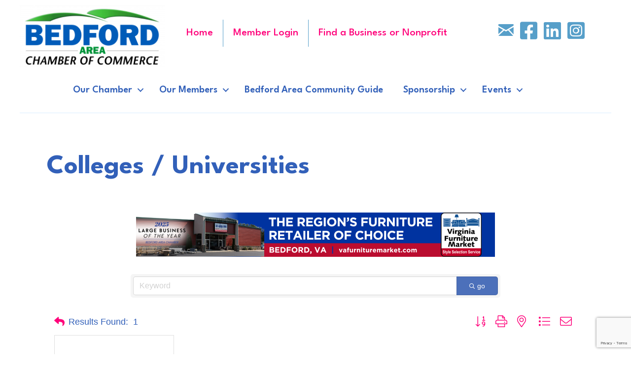

--- FILE ---
content_type: text/html; charset=utf-8
request_url: https://www.google.com/recaptcha/enterprise/anchor?ar=1&k=6LfI_T8rAAAAAMkWHrLP_GfSf3tLy9tKa839wcWa&co=aHR0cHM6Ly9idXNpbmVzcy5iZWRmb3JkYXJlYWNoYW1iZXIuY29tOjQ0Mw..&hl=en&v=PoyoqOPhxBO7pBk68S4YbpHZ&size=invisible&anchor-ms=20000&execute-ms=30000&cb=rilwouukz89w
body_size: 48467
content:
<!DOCTYPE HTML><html dir="ltr" lang="en"><head><meta http-equiv="Content-Type" content="text/html; charset=UTF-8">
<meta http-equiv="X-UA-Compatible" content="IE=edge">
<title>reCAPTCHA</title>
<style type="text/css">
/* cyrillic-ext */
@font-face {
  font-family: 'Roboto';
  font-style: normal;
  font-weight: 400;
  font-stretch: 100%;
  src: url(//fonts.gstatic.com/s/roboto/v48/KFO7CnqEu92Fr1ME7kSn66aGLdTylUAMa3GUBHMdazTgWw.woff2) format('woff2');
  unicode-range: U+0460-052F, U+1C80-1C8A, U+20B4, U+2DE0-2DFF, U+A640-A69F, U+FE2E-FE2F;
}
/* cyrillic */
@font-face {
  font-family: 'Roboto';
  font-style: normal;
  font-weight: 400;
  font-stretch: 100%;
  src: url(//fonts.gstatic.com/s/roboto/v48/KFO7CnqEu92Fr1ME7kSn66aGLdTylUAMa3iUBHMdazTgWw.woff2) format('woff2');
  unicode-range: U+0301, U+0400-045F, U+0490-0491, U+04B0-04B1, U+2116;
}
/* greek-ext */
@font-face {
  font-family: 'Roboto';
  font-style: normal;
  font-weight: 400;
  font-stretch: 100%;
  src: url(//fonts.gstatic.com/s/roboto/v48/KFO7CnqEu92Fr1ME7kSn66aGLdTylUAMa3CUBHMdazTgWw.woff2) format('woff2');
  unicode-range: U+1F00-1FFF;
}
/* greek */
@font-face {
  font-family: 'Roboto';
  font-style: normal;
  font-weight: 400;
  font-stretch: 100%;
  src: url(//fonts.gstatic.com/s/roboto/v48/KFO7CnqEu92Fr1ME7kSn66aGLdTylUAMa3-UBHMdazTgWw.woff2) format('woff2');
  unicode-range: U+0370-0377, U+037A-037F, U+0384-038A, U+038C, U+038E-03A1, U+03A3-03FF;
}
/* math */
@font-face {
  font-family: 'Roboto';
  font-style: normal;
  font-weight: 400;
  font-stretch: 100%;
  src: url(//fonts.gstatic.com/s/roboto/v48/KFO7CnqEu92Fr1ME7kSn66aGLdTylUAMawCUBHMdazTgWw.woff2) format('woff2');
  unicode-range: U+0302-0303, U+0305, U+0307-0308, U+0310, U+0312, U+0315, U+031A, U+0326-0327, U+032C, U+032F-0330, U+0332-0333, U+0338, U+033A, U+0346, U+034D, U+0391-03A1, U+03A3-03A9, U+03B1-03C9, U+03D1, U+03D5-03D6, U+03F0-03F1, U+03F4-03F5, U+2016-2017, U+2034-2038, U+203C, U+2040, U+2043, U+2047, U+2050, U+2057, U+205F, U+2070-2071, U+2074-208E, U+2090-209C, U+20D0-20DC, U+20E1, U+20E5-20EF, U+2100-2112, U+2114-2115, U+2117-2121, U+2123-214F, U+2190, U+2192, U+2194-21AE, U+21B0-21E5, U+21F1-21F2, U+21F4-2211, U+2213-2214, U+2216-22FF, U+2308-230B, U+2310, U+2319, U+231C-2321, U+2336-237A, U+237C, U+2395, U+239B-23B7, U+23D0, U+23DC-23E1, U+2474-2475, U+25AF, U+25B3, U+25B7, U+25BD, U+25C1, U+25CA, U+25CC, U+25FB, U+266D-266F, U+27C0-27FF, U+2900-2AFF, U+2B0E-2B11, U+2B30-2B4C, U+2BFE, U+3030, U+FF5B, U+FF5D, U+1D400-1D7FF, U+1EE00-1EEFF;
}
/* symbols */
@font-face {
  font-family: 'Roboto';
  font-style: normal;
  font-weight: 400;
  font-stretch: 100%;
  src: url(//fonts.gstatic.com/s/roboto/v48/KFO7CnqEu92Fr1ME7kSn66aGLdTylUAMaxKUBHMdazTgWw.woff2) format('woff2');
  unicode-range: U+0001-000C, U+000E-001F, U+007F-009F, U+20DD-20E0, U+20E2-20E4, U+2150-218F, U+2190, U+2192, U+2194-2199, U+21AF, U+21E6-21F0, U+21F3, U+2218-2219, U+2299, U+22C4-22C6, U+2300-243F, U+2440-244A, U+2460-24FF, U+25A0-27BF, U+2800-28FF, U+2921-2922, U+2981, U+29BF, U+29EB, U+2B00-2BFF, U+4DC0-4DFF, U+FFF9-FFFB, U+10140-1018E, U+10190-1019C, U+101A0, U+101D0-101FD, U+102E0-102FB, U+10E60-10E7E, U+1D2C0-1D2D3, U+1D2E0-1D37F, U+1F000-1F0FF, U+1F100-1F1AD, U+1F1E6-1F1FF, U+1F30D-1F30F, U+1F315, U+1F31C, U+1F31E, U+1F320-1F32C, U+1F336, U+1F378, U+1F37D, U+1F382, U+1F393-1F39F, U+1F3A7-1F3A8, U+1F3AC-1F3AF, U+1F3C2, U+1F3C4-1F3C6, U+1F3CA-1F3CE, U+1F3D4-1F3E0, U+1F3ED, U+1F3F1-1F3F3, U+1F3F5-1F3F7, U+1F408, U+1F415, U+1F41F, U+1F426, U+1F43F, U+1F441-1F442, U+1F444, U+1F446-1F449, U+1F44C-1F44E, U+1F453, U+1F46A, U+1F47D, U+1F4A3, U+1F4B0, U+1F4B3, U+1F4B9, U+1F4BB, U+1F4BF, U+1F4C8-1F4CB, U+1F4D6, U+1F4DA, U+1F4DF, U+1F4E3-1F4E6, U+1F4EA-1F4ED, U+1F4F7, U+1F4F9-1F4FB, U+1F4FD-1F4FE, U+1F503, U+1F507-1F50B, U+1F50D, U+1F512-1F513, U+1F53E-1F54A, U+1F54F-1F5FA, U+1F610, U+1F650-1F67F, U+1F687, U+1F68D, U+1F691, U+1F694, U+1F698, U+1F6AD, U+1F6B2, U+1F6B9-1F6BA, U+1F6BC, U+1F6C6-1F6CF, U+1F6D3-1F6D7, U+1F6E0-1F6EA, U+1F6F0-1F6F3, U+1F6F7-1F6FC, U+1F700-1F7FF, U+1F800-1F80B, U+1F810-1F847, U+1F850-1F859, U+1F860-1F887, U+1F890-1F8AD, U+1F8B0-1F8BB, U+1F8C0-1F8C1, U+1F900-1F90B, U+1F93B, U+1F946, U+1F984, U+1F996, U+1F9E9, U+1FA00-1FA6F, U+1FA70-1FA7C, U+1FA80-1FA89, U+1FA8F-1FAC6, U+1FACE-1FADC, U+1FADF-1FAE9, U+1FAF0-1FAF8, U+1FB00-1FBFF;
}
/* vietnamese */
@font-face {
  font-family: 'Roboto';
  font-style: normal;
  font-weight: 400;
  font-stretch: 100%;
  src: url(//fonts.gstatic.com/s/roboto/v48/KFO7CnqEu92Fr1ME7kSn66aGLdTylUAMa3OUBHMdazTgWw.woff2) format('woff2');
  unicode-range: U+0102-0103, U+0110-0111, U+0128-0129, U+0168-0169, U+01A0-01A1, U+01AF-01B0, U+0300-0301, U+0303-0304, U+0308-0309, U+0323, U+0329, U+1EA0-1EF9, U+20AB;
}
/* latin-ext */
@font-face {
  font-family: 'Roboto';
  font-style: normal;
  font-weight: 400;
  font-stretch: 100%;
  src: url(//fonts.gstatic.com/s/roboto/v48/KFO7CnqEu92Fr1ME7kSn66aGLdTylUAMa3KUBHMdazTgWw.woff2) format('woff2');
  unicode-range: U+0100-02BA, U+02BD-02C5, U+02C7-02CC, U+02CE-02D7, U+02DD-02FF, U+0304, U+0308, U+0329, U+1D00-1DBF, U+1E00-1E9F, U+1EF2-1EFF, U+2020, U+20A0-20AB, U+20AD-20C0, U+2113, U+2C60-2C7F, U+A720-A7FF;
}
/* latin */
@font-face {
  font-family: 'Roboto';
  font-style: normal;
  font-weight: 400;
  font-stretch: 100%;
  src: url(//fonts.gstatic.com/s/roboto/v48/KFO7CnqEu92Fr1ME7kSn66aGLdTylUAMa3yUBHMdazQ.woff2) format('woff2');
  unicode-range: U+0000-00FF, U+0131, U+0152-0153, U+02BB-02BC, U+02C6, U+02DA, U+02DC, U+0304, U+0308, U+0329, U+2000-206F, U+20AC, U+2122, U+2191, U+2193, U+2212, U+2215, U+FEFF, U+FFFD;
}
/* cyrillic-ext */
@font-face {
  font-family: 'Roboto';
  font-style: normal;
  font-weight: 500;
  font-stretch: 100%;
  src: url(//fonts.gstatic.com/s/roboto/v48/KFO7CnqEu92Fr1ME7kSn66aGLdTylUAMa3GUBHMdazTgWw.woff2) format('woff2');
  unicode-range: U+0460-052F, U+1C80-1C8A, U+20B4, U+2DE0-2DFF, U+A640-A69F, U+FE2E-FE2F;
}
/* cyrillic */
@font-face {
  font-family: 'Roboto';
  font-style: normal;
  font-weight: 500;
  font-stretch: 100%;
  src: url(//fonts.gstatic.com/s/roboto/v48/KFO7CnqEu92Fr1ME7kSn66aGLdTylUAMa3iUBHMdazTgWw.woff2) format('woff2');
  unicode-range: U+0301, U+0400-045F, U+0490-0491, U+04B0-04B1, U+2116;
}
/* greek-ext */
@font-face {
  font-family: 'Roboto';
  font-style: normal;
  font-weight: 500;
  font-stretch: 100%;
  src: url(//fonts.gstatic.com/s/roboto/v48/KFO7CnqEu92Fr1ME7kSn66aGLdTylUAMa3CUBHMdazTgWw.woff2) format('woff2');
  unicode-range: U+1F00-1FFF;
}
/* greek */
@font-face {
  font-family: 'Roboto';
  font-style: normal;
  font-weight: 500;
  font-stretch: 100%;
  src: url(//fonts.gstatic.com/s/roboto/v48/KFO7CnqEu92Fr1ME7kSn66aGLdTylUAMa3-UBHMdazTgWw.woff2) format('woff2');
  unicode-range: U+0370-0377, U+037A-037F, U+0384-038A, U+038C, U+038E-03A1, U+03A3-03FF;
}
/* math */
@font-face {
  font-family: 'Roboto';
  font-style: normal;
  font-weight: 500;
  font-stretch: 100%;
  src: url(//fonts.gstatic.com/s/roboto/v48/KFO7CnqEu92Fr1ME7kSn66aGLdTylUAMawCUBHMdazTgWw.woff2) format('woff2');
  unicode-range: U+0302-0303, U+0305, U+0307-0308, U+0310, U+0312, U+0315, U+031A, U+0326-0327, U+032C, U+032F-0330, U+0332-0333, U+0338, U+033A, U+0346, U+034D, U+0391-03A1, U+03A3-03A9, U+03B1-03C9, U+03D1, U+03D5-03D6, U+03F0-03F1, U+03F4-03F5, U+2016-2017, U+2034-2038, U+203C, U+2040, U+2043, U+2047, U+2050, U+2057, U+205F, U+2070-2071, U+2074-208E, U+2090-209C, U+20D0-20DC, U+20E1, U+20E5-20EF, U+2100-2112, U+2114-2115, U+2117-2121, U+2123-214F, U+2190, U+2192, U+2194-21AE, U+21B0-21E5, U+21F1-21F2, U+21F4-2211, U+2213-2214, U+2216-22FF, U+2308-230B, U+2310, U+2319, U+231C-2321, U+2336-237A, U+237C, U+2395, U+239B-23B7, U+23D0, U+23DC-23E1, U+2474-2475, U+25AF, U+25B3, U+25B7, U+25BD, U+25C1, U+25CA, U+25CC, U+25FB, U+266D-266F, U+27C0-27FF, U+2900-2AFF, U+2B0E-2B11, U+2B30-2B4C, U+2BFE, U+3030, U+FF5B, U+FF5D, U+1D400-1D7FF, U+1EE00-1EEFF;
}
/* symbols */
@font-face {
  font-family: 'Roboto';
  font-style: normal;
  font-weight: 500;
  font-stretch: 100%;
  src: url(//fonts.gstatic.com/s/roboto/v48/KFO7CnqEu92Fr1ME7kSn66aGLdTylUAMaxKUBHMdazTgWw.woff2) format('woff2');
  unicode-range: U+0001-000C, U+000E-001F, U+007F-009F, U+20DD-20E0, U+20E2-20E4, U+2150-218F, U+2190, U+2192, U+2194-2199, U+21AF, U+21E6-21F0, U+21F3, U+2218-2219, U+2299, U+22C4-22C6, U+2300-243F, U+2440-244A, U+2460-24FF, U+25A0-27BF, U+2800-28FF, U+2921-2922, U+2981, U+29BF, U+29EB, U+2B00-2BFF, U+4DC0-4DFF, U+FFF9-FFFB, U+10140-1018E, U+10190-1019C, U+101A0, U+101D0-101FD, U+102E0-102FB, U+10E60-10E7E, U+1D2C0-1D2D3, U+1D2E0-1D37F, U+1F000-1F0FF, U+1F100-1F1AD, U+1F1E6-1F1FF, U+1F30D-1F30F, U+1F315, U+1F31C, U+1F31E, U+1F320-1F32C, U+1F336, U+1F378, U+1F37D, U+1F382, U+1F393-1F39F, U+1F3A7-1F3A8, U+1F3AC-1F3AF, U+1F3C2, U+1F3C4-1F3C6, U+1F3CA-1F3CE, U+1F3D4-1F3E0, U+1F3ED, U+1F3F1-1F3F3, U+1F3F5-1F3F7, U+1F408, U+1F415, U+1F41F, U+1F426, U+1F43F, U+1F441-1F442, U+1F444, U+1F446-1F449, U+1F44C-1F44E, U+1F453, U+1F46A, U+1F47D, U+1F4A3, U+1F4B0, U+1F4B3, U+1F4B9, U+1F4BB, U+1F4BF, U+1F4C8-1F4CB, U+1F4D6, U+1F4DA, U+1F4DF, U+1F4E3-1F4E6, U+1F4EA-1F4ED, U+1F4F7, U+1F4F9-1F4FB, U+1F4FD-1F4FE, U+1F503, U+1F507-1F50B, U+1F50D, U+1F512-1F513, U+1F53E-1F54A, U+1F54F-1F5FA, U+1F610, U+1F650-1F67F, U+1F687, U+1F68D, U+1F691, U+1F694, U+1F698, U+1F6AD, U+1F6B2, U+1F6B9-1F6BA, U+1F6BC, U+1F6C6-1F6CF, U+1F6D3-1F6D7, U+1F6E0-1F6EA, U+1F6F0-1F6F3, U+1F6F7-1F6FC, U+1F700-1F7FF, U+1F800-1F80B, U+1F810-1F847, U+1F850-1F859, U+1F860-1F887, U+1F890-1F8AD, U+1F8B0-1F8BB, U+1F8C0-1F8C1, U+1F900-1F90B, U+1F93B, U+1F946, U+1F984, U+1F996, U+1F9E9, U+1FA00-1FA6F, U+1FA70-1FA7C, U+1FA80-1FA89, U+1FA8F-1FAC6, U+1FACE-1FADC, U+1FADF-1FAE9, U+1FAF0-1FAF8, U+1FB00-1FBFF;
}
/* vietnamese */
@font-face {
  font-family: 'Roboto';
  font-style: normal;
  font-weight: 500;
  font-stretch: 100%;
  src: url(//fonts.gstatic.com/s/roboto/v48/KFO7CnqEu92Fr1ME7kSn66aGLdTylUAMa3OUBHMdazTgWw.woff2) format('woff2');
  unicode-range: U+0102-0103, U+0110-0111, U+0128-0129, U+0168-0169, U+01A0-01A1, U+01AF-01B0, U+0300-0301, U+0303-0304, U+0308-0309, U+0323, U+0329, U+1EA0-1EF9, U+20AB;
}
/* latin-ext */
@font-face {
  font-family: 'Roboto';
  font-style: normal;
  font-weight: 500;
  font-stretch: 100%;
  src: url(//fonts.gstatic.com/s/roboto/v48/KFO7CnqEu92Fr1ME7kSn66aGLdTylUAMa3KUBHMdazTgWw.woff2) format('woff2');
  unicode-range: U+0100-02BA, U+02BD-02C5, U+02C7-02CC, U+02CE-02D7, U+02DD-02FF, U+0304, U+0308, U+0329, U+1D00-1DBF, U+1E00-1E9F, U+1EF2-1EFF, U+2020, U+20A0-20AB, U+20AD-20C0, U+2113, U+2C60-2C7F, U+A720-A7FF;
}
/* latin */
@font-face {
  font-family: 'Roboto';
  font-style: normal;
  font-weight: 500;
  font-stretch: 100%;
  src: url(//fonts.gstatic.com/s/roboto/v48/KFO7CnqEu92Fr1ME7kSn66aGLdTylUAMa3yUBHMdazQ.woff2) format('woff2');
  unicode-range: U+0000-00FF, U+0131, U+0152-0153, U+02BB-02BC, U+02C6, U+02DA, U+02DC, U+0304, U+0308, U+0329, U+2000-206F, U+20AC, U+2122, U+2191, U+2193, U+2212, U+2215, U+FEFF, U+FFFD;
}
/* cyrillic-ext */
@font-face {
  font-family: 'Roboto';
  font-style: normal;
  font-weight: 900;
  font-stretch: 100%;
  src: url(//fonts.gstatic.com/s/roboto/v48/KFO7CnqEu92Fr1ME7kSn66aGLdTylUAMa3GUBHMdazTgWw.woff2) format('woff2');
  unicode-range: U+0460-052F, U+1C80-1C8A, U+20B4, U+2DE0-2DFF, U+A640-A69F, U+FE2E-FE2F;
}
/* cyrillic */
@font-face {
  font-family: 'Roboto';
  font-style: normal;
  font-weight: 900;
  font-stretch: 100%;
  src: url(//fonts.gstatic.com/s/roboto/v48/KFO7CnqEu92Fr1ME7kSn66aGLdTylUAMa3iUBHMdazTgWw.woff2) format('woff2');
  unicode-range: U+0301, U+0400-045F, U+0490-0491, U+04B0-04B1, U+2116;
}
/* greek-ext */
@font-face {
  font-family: 'Roboto';
  font-style: normal;
  font-weight: 900;
  font-stretch: 100%;
  src: url(//fonts.gstatic.com/s/roboto/v48/KFO7CnqEu92Fr1ME7kSn66aGLdTylUAMa3CUBHMdazTgWw.woff2) format('woff2');
  unicode-range: U+1F00-1FFF;
}
/* greek */
@font-face {
  font-family: 'Roboto';
  font-style: normal;
  font-weight: 900;
  font-stretch: 100%;
  src: url(//fonts.gstatic.com/s/roboto/v48/KFO7CnqEu92Fr1ME7kSn66aGLdTylUAMa3-UBHMdazTgWw.woff2) format('woff2');
  unicode-range: U+0370-0377, U+037A-037F, U+0384-038A, U+038C, U+038E-03A1, U+03A3-03FF;
}
/* math */
@font-face {
  font-family: 'Roboto';
  font-style: normal;
  font-weight: 900;
  font-stretch: 100%;
  src: url(//fonts.gstatic.com/s/roboto/v48/KFO7CnqEu92Fr1ME7kSn66aGLdTylUAMawCUBHMdazTgWw.woff2) format('woff2');
  unicode-range: U+0302-0303, U+0305, U+0307-0308, U+0310, U+0312, U+0315, U+031A, U+0326-0327, U+032C, U+032F-0330, U+0332-0333, U+0338, U+033A, U+0346, U+034D, U+0391-03A1, U+03A3-03A9, U+03B1-03C9, U+03D1, U+03D5-03D6, U+03F0-03F1, U+03F4-03F5, U+2016-2017, U+2034-2038, U+203C, U+2040, U+2043, U+2047, U+2050, U+2057, U+205F, U+2070-2071, U+2074-208E, U+2090-209C, U+20D0-20DC, U+20E1, U+20E5-20EF, U+2100-2112, U+2114-2115, U+2117-2121, U+2123-214F, U+2190, U+2192, U+2194-21AE, U+21B0-21E5, U+21F1-21F2, U+21F4-2211, U+2213-2214, U+2216-22FF, U+2308-230B, U+2310, U+2319, U+231C-2321, U+2336-237A, U+237C, U+2395, U+239B-23B7, U+23D0, U+23DC-23E1, U+2474-2475, U+25AF, U+25B3, U+25B7, U+25BD, U+25C1, U+25CA, U+25CC, U+25FB, U+266D-266F, U+27C0-27FF, U+2900-2AFF, U+2B0E-2B11, U+2B30-2B4C, U+2BFE, U+3030, U+FF5B, U+FF5D, U+1D400-1D7FF, U+1EE00-1EEFF;
}
/* symbols */
@font-face {
  font-family: 'Roboto';
  font-style: normal;
  font-weight: 900;
  font-stretch: 100%;
  src: url(//fonts.gstatic.com/s/roboto/v48/KFO7CnqEu92Fr1ME7kSn66aGLdTylUAMaxKUBHMdazTgWw.woff2) format('woff2');
  unicode-range: U+0001-000C, U+000E-001F, U+007F-009F, U+20DD-20E0, U+20E2-20E4, U+2150-218F, U+2190, U+2192, U+2194-2199, U+21AF, U+21E6-21F0, U+21F3, U+2218-2219, U+2299, U+22C4-22C6, U+2300-243F, U+2440-244A, U+2460-24FF, U+25A0-27BF, U+2800-28FF, U+2921-2922, U+2981, U+29BF, U+29EB, U+2B00-2BFF, U+4DC0-4DFF, U+FFF9-FFFB, U+10140-1018E, U+10190-1019C, U+101A0, U+101D0-101FD, U+102E0-102FB, U+10E60-10E7E, U+1D2C0-1D2D3, U+1D2E0-1D37F, U+1F000-1F0FF, U+1F100-1F1AD, U+1F1E6-1F1FF, U+1F30D-1F30F, U+1F315, U+1F31C, U+1F31E, U+1F320-1F32C, U+1F336, U+1F378, U+1F37D, U+1F382, U+1F393-1F39F, U+1F3A7-1F3A8, U+1F3AC-1F3AF, U+1F3C2, U+1F3C4-1F3C6, U+1F3CA-1F3CE, U+1F3D4-1F3E0, U+1F3ED, U+1F3F1-1F3F3, U+1F3F5-1F3F7, U+1F408, U+1F415, U+1F41F, U+1F426, U+1F43F, U+1F441-1F442, U+1F444, U+1F446-1F449, U+1F44C-1F44E, U+1F453, U+1F46A, U+1F47D, U+1F4A3, U+1F4B0, U+1F4B3, U+1F4B9, U+1F4BB, U+1F4BF, U+1F4C8-1F4CB, U+1F4D6, U+1F4DA, U+1F4DF, U+1F4E3-1F4E6, U+1F4EA-1F4ED, U+1F4F7, U+1F4F9-1F4FB, U+1F4FD-1F4FE, U+1F503, U+1F507-1F50B, U+1F50D, U+1F512-1F513, U+1F53E-1F54A, U+1F54F-1F5FA, U+1F610, U+1F650-1F67F, U+1F687, U+1F68D, U+1F691, U+1F694, U+1F698, U+1F6AD, U+1F6B2, U+1F6B9-1F6BA, U+1F6BC, U+1F6C6-1F6CF, U+1F6D3-1F6D7, U+1F6E0-1F6EA, U+1F6F0-1F6F3, U+1F6F7-1F6FC, U+1F700-1F7FF, U+1F800-1F80B, U+1F810-1F847, U+1F850-1F859, U+1F860-1F887, U+1F890-1F8AD, U+1F8B0-1F8BB, U+1F8C0-1F8C1, U+1F900-1F90B, U+1F93B, U+1F946, U+1F984, U+1F996, U+1F9E9, U+1FA00-1FA6F, U+1FA70-1FA7C, U+1FA80-1FA89, U+1FA8F-1FAC6, U+1FACE-1FADC, U+1FADF-1FAE9, U+1FAF0-1FAF8, U+1FB00-1FBFF;
}
/* vietnamese */
@font-face {
  font-family: 'Roboto';
  font-style: normal;
  font-weight: 900;
  font-stretch: 100%;
  src: url(//fonts.gstatic.com/s/roboto/v48/KFO7CnqEu92Fr1ME7kSn66aGLdTylUAMa3OUBHMdazTgWw.woff2) format('woff2');
  unicode-range: U+0102-0103, U+0110-0111, U+0128-0129, U+0168-0169, U+01A0-01A1, U+01AF-01B0, U+0300-0301, U+0303-0304, U+0308-0309, U+0323, U+0329, U+1EA0-1EF9, U+20AB;
}
/* latin-ext */
@font-face {
  font-family: 'Roboto';
  font-style: normal;
  font-weight: 900;
  font-stretch: 100%;
  src: url(//fonts.gstatic.com/s/roboto/v48/KFO7CnqEu92Fr1ME7kSn66aGLdTylUAMa3KUBHMdazTgWw.woff2) format('woff2');
  unicode-range: U+0100-02BA, U+02BD-02C5, U+02C7-02CC, U+02CE-02D7, U+02DD-02FF, U+0304, U+0308, U+0329, U+1D00-1DBF, U+1E00-1E9F, U+1EF2-1EFF, U+2020, U+20A0-20AB, U+20AD-20C0, U+2113, U+2C60-2C7F, U+A720-A7FF;
}
/* latin */
@font-face {
  font-family: 'Roboto';
  font-style: normal;
  font-weight: 900;
  font-stretch: 100%;
  src: url(//fonts.gstatic.com/s/roboto/v48/KFO7CnqEu92Fr1ME7kSn66aGLdTylUAMa3yUBHMdazQ.woff2) format('woff2');
  unicode-range: U+0000-00FF, U+0131, U+0152-0153, U+02BB-02BC, U+02C6, U+02DA, U+02DC, U+0304, U+0308, U+0329, U+2000-206F, U+20AC, U+2122, U+2191, U+2193, U+2212, U+2215, U+FEFF, U+FFFD;
}

</style>
<link rel="stylesheet" type="text/css" href="https://www.gstatic.com/recaptcha/releases/PoyoqOPhxBO7pBk68S4YbpHZ/styles__ltr.css">
<script nonce="jj38bztAHzrUrRonrlwGkA" type="text/javascript">window['__recaptcha_api'] = 'https://www.google.com/recaptcha/enterprise/';</script>
<script type="text/javascript" src="https://www.gstatic.com/recaptcha/releases/PoyoqOPhxBO7pBk68S4YbpHZ/recaptcha__en.js" nonce="jj38bztAHzrUrRonrlwGkA">
      
    </script></head>
<body><div id="rc-anchor-alert" class="rc-anchor-alert"></div>
<input type="hidden" id="recaptcha-token" value="[base64]">
<script type="text/javascript" nonce="jj38bztAHzrUrRonrlwGkA">
      recaptcha.anchor.Main.init("[\x22ainput\x22,[\x22bgdata\x22,\x22\x22,\[base64]/[base64]/[base64]/[base64]/[base64]/[base64]/KGcoTywyNTMsTy5PKSxVRyhPLEMpKTpnKE8sMjUzLEMpLE8pKSxsKSksTykpfSxieT1mdW5jdGlvbihDLE8sdSxsKXtmb3IobD0odT1SKEMpLDApO08+MDtPLS0pbD1sPDw4fFooQyk7ZyhDLHUsbCl9LFVHPWZ1bmN0aW9uKEMsTyl7Qy5pLmxlbmd0aD4xMDQ/[base64]/[base64]/[base64]/[base64]/[base64]/[base64]/[base64]\\u003d\x22,\[base64]\\u003d\\u003d\x22,\x22FMKnYw7DmMKlK13CqsKbJMOBIXbDvsKHw7Z4BcKXw6FCwprDoEpNw77Ct3XDol/Ck8K3w7PClCZdCsOCw44vXwXCh8KAGXQ1w4cQG8OPbBd8QsOZwrl1VMKZw4HDnl/[base64]/DgcOtwp7CtcOeYgg3w7bCnsOhw4XDvxgPNA9+w4/DjcOzCm/DpHXDrsOoRUnCs8ODbMKhwo/Dp8Ofw7LCtsKJwo1dw6c9wqdtw4LDpl3CtVTDsnrDgsKHw4PDhxRRwrZNTcKXOsKcPsO0woPCl8KeTcKgwqFOJW50KsKHL8OCw44FwqZPRcK7wqALVytCw55KSMK0wrkPw5vDtU9uYgPDtcOIwr/Co8OyITDCmsOmwq0lwqErw5dkJ8O2SHlCKsOle8KwC8O5LQrCvlo/w5PDkX4fw5Bjwr4+w6DCtEccLcO3wrrDnkg0w73CqFzCncKELG3Dl8OvJ1hxWVkRDMK3wrnDtXPCncOCw43DskDDl8OyRCXDsxBCwoNbw65lwo/CkMKMwogpIMKVSS3CnC/Cqh7CogDDiWYlw5/DmcKvADIew6YXfMO9wrEAY8O5dVxnQMONF8OFSMODwqTCnGzCiFYuB8OKEQjCqsKPwrLDv2VqwqR9HsOwPcOfw7HDjSRsw4HDnnBGw6DCosKGwrDDrcO0wonCnVzDrAJHw5/CtiXCo8KAC2wBw5nDlcK/PnbCusKHw4UWOX7DvnTCjsK/wrLCmxwxwrPCujrCtMOxw545wo4Hw7/DtikeFsKYw5zDj2gfP8OfZcKcNw7DisKJWCzCgcKmw60rwokwBwHCisOdwoc/R8OBwpo/[base64]/CtlAJeMOFbMO2wrvCkgbCkcKWd8OIwonDrlVPBSjCsT3DisK9wq10wqzCgsOBwr3DshHCg8KZw7zClzwnwo/CkSfDq8KtJycdHSjDjsOhIyfDqcKSwqYYw7/CpnI8w7xKw4zCuSPChcOcw4PCgsOFLsO7BcObcMO6UsKVw6F8YMOKw67ChEJkV8OpH8KkX8OFOcOeUi7CjMKDwpQ5cBbClRDDjsOqw5XDhTwCwpVnwrHDsi7Ct1BgwpbDisK8w5DDumBWw7t9JMK4B8OVwod+esK+GWkjw5PCqizDmsK0wrl+IcKYDiUCwqgDwpI2KA/[base64]/w54Uwq4BOMKwcBTDnip1GsKEaBsFwprCh8OHRsOOF1Z2w7McRMKILcKEw4h2w73CjsO6TDE4w4dgwrjCvizCu8O6esOJHTfDs8OXwq98w4M0w4XDuGrDpEpcw6U1AwjDqhMPNsOXwrLDknYRw5/CgcO1eG4Uw63Ci8OGw43DksOUcjdywqklwq3Chx4TbDvDkznCusOiwpXCnjN9GMKpBMOkwofDi1jClFLCi8K9CG4pw4tzPWPDjcOnRMODw5rDiXTClMKNw4AAfXNKw4zCp8O4wp8Aw7fDlE3DvQTDnWgcw67DgsKgw5/DpsKNw4bCnwI0w40KYMK1CmTCkynDjHIpwrg6KCoUIsKiwrdiJG0ySlLCjhnCrMKIN8K4bEjCkRIYw7l/w4LChmFDw7gQTyTCqcKzwoVNw5HCnMOPWFwwwqjDosKow6F2EMOUw4wGw4DDmsOawp42w7p/w7jCvMO9WC3DtQTClsOOb2NQwrd0BEHDmsKPB8Krw6N6w5Nuw4HDn8Kxw4RiwpHCicO6w7bCkUdwZRvCo8K/wpHDkmZLw7ROw6jCuXd0wpHCv3zDmcKVw4VVw6jDnsOFwpYneMO3IcO6woHDiMKswo1FBH4Tw4powr3CoAHCiiYrTDsVPG3CksKSWcKVwrhmS8OvfcKGUx5hV8OaEjcrwpxew5s+J8KZeMO5woDCg1/Cv10MP8OlwqvDhhFfWMKAJ8KrbEMYwqzDgMObTRzDssOYw75nVSfDjsOvw7AUSMO/dy3DtwN+wqpMwrXDtMO0ZcOywpTCnMKtwpTChlJdwpPCm8KISR7Dv8Ohw6F/J8KDHhU0AsKeQMOxw7/[base64]/[base64]/DvsKhw5rDrm0Lw40wHMKWwrpqAFDDjMKeRV19w7TDgkA/wo7CpQvCvUnClS/CrCYtwoHDhMKDwonDq8OlwqUtcMOKTcO7dMK1FWTChcK/JARmwpXDm2ZQwrscOXg7PkoTw7/CiMOdwpjDscK7wrR3w5wUZB86woh9RhjClMOHw6HDusKew7/[base64]/Ct8KDw6nCicO5NcKxQxs5VXPDqMKrw6EDH8O7w4rCsj7CgMKbw5TDk8KKw7TDlcOgw7LCgcO5w5INw6hKw6jCmcK7XVLDiMK0Eyhmw6sAMCgww7/CnFTCqnzClMOMw6cXGXPCj3w1w4zCthjCp8KpLcK7IcKYJm7DmsKNFUjDl1g2ScKxW8Oww7w9w6VwMSpxwoJkw7A7aMOoCMK/wr94FsOTwpvChMKtBStew6RNw4fDviNkw5jCrMOzTT7Dg8KYw4ZkPcOsGsKEwoPDlsOyG8O3UQRxwrkrLMOvWcKxw5jDtTlhwqBDICdbwofCssKEIMObw4YEw4bDg8KrwoHCmQF4M8O/ZMOdeDzDnVXCr8KTwpnDo8KgwrjCiMOoGXhEwp9RcQBzb8OMfADCu8O1RsKuTMKNwqDCqnXDpw0zwptKw49CwqLDsWVpOMOrwoDDmnhtw7h/PsK6wqXCpcO4w6NyEcKlCQtvwrzDl8KKXMK5LMOVEMKEwrgdw7PDu3gCw55WAjQIw4zDk8OVw5/Cm2R7c8OawqjDmcOsZcOVFcOABCIhw7URw57Cv8Kdw5TCuMOcdsO0woFnwr4UWcORwpzCjRNvacOaEMOEwrhMJnzDiHLDnXfDhhPDpsKdw6cjw6HDocOjwq53MATDvHnDlR0ww6RYYjjCmwnCssOmw5UlIwUnw5XCgMO0w5/CosKMOB8qw7wWwp9nCRBWRcK6Cx7Dt8OswqzCosKewr3CkcOTwpbCv2jCo8OkOHTCqyEZBGxAwq/DlsOqJMKtLsKUBz3DgMKNw6kPasK6f3UocsKMV8KnVTbCh2rDmMO+wovDh8OTQMOawoXDl8KRw4HDhlIbw5cvw5VBNVAmXAUawqPDl23Dg0zCmDbDsxLDgk3DqQ3DncOPw4ENDXnCnihNWcO7w50/wqHDq8K7wqwawrgdP8OAYsORw75kWcK7woTCm8Kfw5VNw6dqw7kEwpBiGsORwrgXIhvCrQQ4w4LCsF/CpsO5wrppHgTCuhB4wolcwqwPAMOHRMOywo8GwoVJw5dIw51KO1TCtyPCiTjDimNQw7fDjcKMRcOaw7PDncK0wrLDq8K3wp3Dj8Kzw6LDk8ObCSt6c0hVwoLCsQ9oMsKLY8O7PMK/w4IIwrrDiX97wqc1w55xwq5OOk0Jw7xRdHI3MsKjCcOCBmorw5rDisO4w4bDhQsQQ8OPQ2fCocObD8KABFPCvcO7wrUTIsOzR8KFw5QTQMO3XMKYw6kVw7FLwrfDk8OjwrvCqDfDtMKLwo1yI8Ksb8KoT8KoZkHDtcObZgtjbiNew45BwpnDnMO7wqI+w6/Cij4Ewq7CpcOUwpTDkMO0wobCtcKWLMKMLMK+FG8SUsKFK8K7AMK+w6IWwq9hShwqdsKRw5kJdcOOw4rDvcOQw7ctNCjCtcOlP8Owwr7DkljDgTgqwrwjwqZAwq0+bcO6b8KhwrAYbmTCrVHChnLCl8OGDT0kbxsCwrHDgXx5CcKhwr5Zw7w/wr/DlAXDh8KpMMKYZcKIOMKOwot9w5scKzVFF3pYw4Idw7ZBwqAxag/CksKbW8O8wo15woTCl8Khw53Cu2NSwpLCjMK9O8KhwrLCosK3VkTClUbCqcK/wr7DrMKkYMOUBS3CiMKjwo7DhQXClcOoKwPCj8KbfxwbwrJvw7XDjDPCqlbDtMOvw6ceIU/Dq3zDssKhZsKEbsOwQsOnUnPDnlJsw4QBXMOoFBBRbxIDwqjCgMKdNkHDhcO7w4PDvMO3RFUVWDTDrsOGH8OEfQsyHRBcwq/DnylJw6rDpcODDgk1w73CtsKjwrhNwosGw4/CtmVnw7VeBRNSw6DDlcKXwpfCo0fDtBMFXsK2O8KlwqDDs8Oww5kDHHtzRloID8Oha8KXLcO8MV3CrMKqZcKnD8K4wqbCgD7CtlxsPEchwo3DkcOZG1PDkMO5Nh3ClsK9dFrDgCbDn1nDjyzChMKYw6omw7/Cs1pgcWXDvcOFfMKvwqh/elnCqcKDHiERwqN0PhgwDEcsw7XDpcOnwpRfwofCmsOfOcOvHcOkCi3DlcKXAMO/[base64]/[base64]/[base64]/DplXCkMK4w6PDvX/CqsOZwpzCgwLCm8OLY8OpLgzCsSjCi2HDhsOnBnUcwp3DmMO0w4h+DFF5wo3Drn/Dp8KGfjzCh8OYw7fDpMOEwrXCn8KFwq4VwqTDvxvCmD/DvXbDmMKIDT/DjMKNB8OITsOaCX16w4PDl2HDrxcgw43CjcOkw4dnM8KkKQNxAMKXw4QwwqXCnsOmHMKSTDV4wq/DlU7DvkgTGwbDnMOgwrphw4Fewp/Dm2/[base64]/Dmk1hw4tvIjMLN3NtXMKewqnDgjHCgmXDtMOAwrclwrp/w5QuOcK4ScOKw5VmRxEPel7Dln83TsOewoR2wovCjcOKCcKIw5rCkcOnwrXCvsONfMKZwrRYf8OXwqPCg8Kzwo3DksOfwq9mV8KDcMOCw7fDisKTw5Fswq/Dg8OraD8OMxpQw4JxbVxOw5MZw6pSdn7CnMKrw6R2wqR3fxPChcO1ZgjCkjwEwoTCisK/Lw7DojxSw7HDusK7w6HDmcKxwpNIwqwMFmwtOMOnw7nDhhXCiylscjLCoMOEX8ObwqzDv8KCw6/CgMKlw5fCikp7wpJeRcKRZcOBw4XCrHwbw6UJEsKzNcOiw7nDnsO8wq92FcKvwpU1DcKuKQlwworCj8OiwoHCkCAzSFhmV8O1wrLCuSt0w4U1a8Oiwo5oT8KPw7bDoGdMwqQCwq15wps7wp/CsWTChcK7HA3Cvk/DqcOXFUTCucK4axzCo8OMSEASw7PCuXrDpcKPcsK3aSrCkcOSw4/Ds8KVwoLDnUY1I3hAbcK2DnF1wpFmcMOowoBmIylJw5bChBQOJjgpw7LDhcOTC8O9w6pAw7hLw4J7wp7Dnmt6GQpEPDp1GEnCtMOtWHITI1LCvl/DlxXCn8OoPF9tH201IcKzwoLDgUZ/EzITw47CtsOHFsOXw65XScOPHAUVNQrDv8K4Eg/[base64]/[base64]/DvsK/[base64]/DqMOwwozClE/DksOCwrx1egEVwrPCiMOBw7TDiScTFxPDvFNsQ8KxLsOHw4rDuMKLwqlzwodwEMO+bQXDiQfCtQ7DmMKWfsOwwqJpPMO4H8OmwqLCjsK5EMKXScO1w5PCqX9rBcKoVm/CsBvDsSfChk4Mwo4HD0vDl8K6wqLDm8K2CsKwDsKSd8KrW8OmHFVCwpUbVRF8wqHCmcOOLzPDiMKlDsOOw5cowr02VcO8wp7DmcKTGsOhIznCjMK1BAhMVm7Cvl0Lwrc6wpbDt8OYQsK/ZMK/wrFHw6ElIncTBy7DosK+w4fDisK9HnBNN8OGEBcMw59/Old/[base64]/CnkrCuUlBPMOAw6k3JQdVKsKcwrQ6w57CgsO2w59+woTDhAI4woDCuE/Cn8KRwpYLe03Cg3DDvULDpUnDo8O4w4cMwprCkjgmLMO+MFjDvjtIQA/Cr3zCpsOiw6vCp8KSwoXDogTDg1YsYcK7woTChcOpP8K/[base64]/[base64]/XT0Gw5DCgmzCo8KufQ7DgcOzHsKXwoPCphzCq8OZFcOfFmXDhFZOwqrCtMKtF8OJwqjCmsOJw5rCsTkMw5zClRFNwqcAwqEZw5fCqMKqAjnDt3BbHDIzTWRWM8O5w6IpLMO/w6dsw5/DvMKDB8OXwrRoIQoGw6RaJBROw6Y9NMOXX1kwwrnDlcKuwrQ1CMOpZMO+w7rCm8KCwrFPwqvDhsK/I8KjwqXDo2DCmBkKEsOuEQTCoVHCj0UGYlfCuMOIwooUw4RNX8OaSw7Cs8Otw5zDv8OpTVzDmcKJwrJDw5RQKEd2N8OAYRBNwqXCp8OjYGM1AlBcGMORZMO+AgPCiDQsV8KWaMOlS1Mlwr/DtMKlaMKHw4sebx3DvH93PGbDpsOQwr3DuBnCv1rCoG/CpsKuMBdwDcKUEC8ywphdwr3DosOoJcKfacK+YDENwpvCgWxVJsKIw7vDgcKiIMKsw47Cl8OuRH0lOcOWBsOawpTCl2/DqcKBXGvCrsOGQT/DocOjFWs1wqxEwqYAwpvCnEnDvMKkw5A1WMO4FsOWNsOLf8OuBsOwUMKmBcKQwq0awpAaw4sewqZwCcKWY2XDocKZTAI5XlsMB8OJf8KGPcKhwo1oSHXCnFDCl0TDlcOMw6dnBTzDssKhwrTCnsOSwpbDt8O5wqF/QsKzCR5MwrnDhMOsYwfCsE5zZMKoKVvCpsKRwpI6LsKmwqFCw7PDm8OyESs9w4DCpsKgO0cHw5/DigPDuRTDr8OEKsOvFgEow7XDuQvDlT7DqxJgw4xSL8OAw6/Dmgxwwo5qwpQLfMO1woI0IgjDohnDu8KGwpF+CsKxw45lw4k7wqQnw5lawqArw6fDicOKOEnCumx/w54dwpfDmnXDgnpHw7t1woB6w4AuwoLDkjgjacKFVMOxw6DCl8OHw6tmwpfDgsOqwpfCoGYpwronw4DDrSfCmW/Dp3DCk1TCnMOHw4zDmcOcZX0dwrEmw73Drm7CgsKAwpDDtwR8AWbDoMOAbCoYI8KsalwbwqvDpD/CtMKqFGnDvcOlF8OSw7TCtsK+w5LDncKSwp7Cpm9iwooPL8O5w4w2wrtRwpjCuCHDoMO/[base64]/CrlXCs2bCqkNfw4HDv1rCssKwHFQObsOew53DkjpcZj3Dm8OjT8KBwo/DpnfDjsKvEsKHI0hkY8Ohe8OGfRFrSMOzPMKwwpLDm8KKwpPCuVcbw4YEwrzDisODKMOMTMKuFcKdKcOOUsOow7XDsUDDkWvCsU1xBcK1w4zChcOjwr/DpcKhZMKSwrbDkXYRHhzCoyHDoz1HEMKMw5vCq3DDqHwSFcOqwqtSwotpQzzCqH4fdsKzwqvCr8Obw4d3VcKeCMKnw69awpQvwqnDqcKTwqAaTmbDpsKlw5Ekwp8BccODXMK7w53DiFM9S8OuGsKrw4rDqsO0ZgVKw6bDrQPDiyvCvlxsHRA6DCTCnMO/[base64]/Cs8OvwonDvcKpw7MEEcKKAcOFNcOcVWABw58yMCHCo8KTw4IUw5gaelFowqLDvUjDm8OFw4BUw7R2ScOELsKvwo1rw4sCwofDgA/[base64]/HwzDoH3Cq8KgT8Ohw5DDqCHCjDEELsOKKMKZwrfDlSbDlsK7wpfCv8KHwqsKHzLCgMOjQTI4cMO8wqtXw6Zkw7HClX1uwoEJwp/CiTExQV8eN3/ChcO0bMK7YyE7w791MMOUwoIkaMKAwos2w7LDrykbZ8KqM2oyGsOzdEzCpU7CnMKlRgPDhBYGwpFeXBA8w5DCjiHCrVwQO04Cw73DuytHw7dSwol5w7hKCMKUw4TCvlHDnMORw7PDr8OEwppgM8Oew7MCwqA3wp0lXsOHZ8Ocw73DgMK/[base64]/w5hkZ8KHSMO8wq5xw4YyWFIJZsOtTxzCs8OvwpLDiMKYw47CkMOLB8OfScOiScKSZMOQwpdKwoXCrSnCtX5oYW/[base64]/w6nDjBzCiMOqwqzCrFzCgl/ChsONSg1BM8OiwqMGwoLDq0FCw5NvwrlCI8OBw6YRVTrCmcK0woV7w6c+YMOCN8KPwq1Tw70+w6NDw7DCuhvDsMOpYVvDvR94w5/[base64]/[base64]/DpsOVwozDmcKUaMKgXRc+wr7CsDZuwqsJHMKdIS7DnsKvwpXChcKBw4bDrsOeccOIO8O0w67CowXCmsKZw51UbGdEwqDDosKRdMOhOMKJBcKywpwlHmIcRw5uZmjDnD/[base64]/DmU8uFBXDq1rDlDx6O0XCsMO0wprDmMK+wpnCs0sew4DCn8K6wqhtQMO8BcObw4EXw6Enw4DDsMOyw7teWnx8SMKsVSBMw7N5woU3eyZIcwrCn1rCnsKjwp9IOTcRwrvCqsOrw4Uyw5/[base64]/CsT3Cghdiwr50w7fDo8KrwoDDusOQwpHCjg3Do8OzFFF7Xwpdw6jDmgHDj8KqQcOjB8Okw7/CvcONFcOgw6HCvU7DmMO8XMOxbE7Dng5DwptBw4ZkZ8OPw73CoDB4w5ZaGxsxwrnCslXCiMKPdMOPwr/[base64]/SVzCsTshNcKneTXCtsOrGsKtcBR4ZmLDrcK3BVRBw6/CmiDDjcO/Ly/DsMKeElo0w5F7wrtAw7NOw7N6W8KoDWbDksKVGMOAKE1nwqrDjBXCsMK6w5RFw7wWecO9w4RGw6ZcworDkcOpwqMeTGE3w5nDisKhOsK7IQvCuh9Twr7Dh8KEw7MaEC5Rw4bDqsOeURxBwq/DgcO6RsO6w4bCjXc+YBjCtcKXXMOvw4vDhDzCmcOew6bCrsOPWn4kacK6wrMCwoPCvsKGwqDCvXLDssKSwrZ1VsOtwqlkNMKIwohSAcO1DcKPw7pQKcO1E8Oawo/Dj1E+w7IEwqlxwrQlOMOkw5cNw4Ynw6hKwrHCgMKWwrhULyzDjsOOw7RUUcKGw41GwpcZw53Dq2/ClWwswpTDs8OYwrdTw4MdKcODaMKTwrDClxjCvQHDnzHDjsKmWMOcQcKYH8KODcOdw497w5DCpcOuw4rCjMOFwpvDksOtTTgBwr5kbcOSOy7DlMKQRFfCv0AHTsK1N8KYa8Krw6krw4Itw65Ew6IvOEcabxfDqWA2wrPDh8K9YATCiQXDqsO4wpp5w5/DtnzDssO7McK2JREvJsOXR8KFYyDDkULDhExEScKrw5DDtcKMwrrDpw7DhsO7w7/[base64]/w4LCpsKowrN+w4VXRhlNR8O7w6FzwqwJwqjCqVp7wq3DuT4rworCgidvAjUreipWeCZqw6wxccKbd8KyBzbDhlnCg8Kow6wWUB3DnEZ5wp/[base64]/CqTc4eSBAw6zCvsOiwo/CgsOoVcKPw7jDi20gEMKMw6Zjwo7CrsK8Jx/CjMKiw5zCpxcuw4fChFFywqM3CcKdw7pnKsOPUcKIAsO9P8KOw6/DmgTCr8OLaW82EmDDtcKSYsKrA1tlQgRQw4dswqgrXsKZw5saRwxzGcO4XcOWwrfDjnbCjMOewoXCiy3DgxvDnMKJKsOQwopsSsKgUsOpSzrCmsKTwq7Dg2sCw7/[base64]/w6Aiw64YaMKrwoNBV3A+wqLDl1EyQsO5Qm4nwpDDnMKow4hLw5jCnsKsVsOmw4TDpA/Cr8OFDMOJw7rDhnTDrS/Ch8OuwpsmwqTDmVXCqMOUYcOOHVfDi8OcBcK1J8O4woFUw7p0w5E/YWHCuFPChCzCp8OLAVlzVifCtFgwwpwIWy7DuMKRYQRDF8Kxw61sw6nCpXzDt8KfwrVQw6DDicOVwrpzFMOVwqJew6/CqMOWSRHCm3DDvcKzwoNMDVTDmMOJE1PDqMOXYcOeey8XK8K7w4jDu8OsEmnDlcKFwo9xWx7CsMOdIy7CvsKRTxrCu8K3wp10woPDqE/DjG1xw6g/P8Oewoltw5duDsORc1YPRmsUdsOCGUZHK8O1w6UtTGLDmmrCkTArDBgdw63CrMKGTcKcw755BsO7wqgmbCfClE/CuHVRwqsyw6zCtBHCp8K0w6LDg13CkEvCrhYEIcOvUsKOwqsmC1XDh8KuFMKgwqfCjjcAw4nDiMKqURcnw4chRMKAw6d/w6jDphzDmX/DrWLDoz9iw6weBgnDtG3Dg8Kyw4hzdzXDi8K5aB4awqDDmsKQw5vDqj1nVsKuw7Z6w7kbBsOoJMOjR8Kxw4I+N8OAGcK/TsO7wqLCs8KfWTUDdDlQHC5SwoJMw6DDssKvY8OHawvDmcKXeE4bWMOaN8Ozw5XCr8KGSjFnw4fCkgfDhmfChMO8w5vDhDF/[base64]/Dr8OXw59oXDkJw4HDkcK4X8OvIWLCqMK5QVZYwqYue8KoLMKWwpYPw5k+NsOEw6dowpw9w7vDs8OqP2kmAsOsQyzCoH3CgcOIwotOwo4hwp03w4nDtcOyw5vDkFLDvBDDmcOIRcK/PCteZ2TDvBHDtcKJMWpWJhpNPmjCgWlvXHlRw4LCgcKtGMKSGCVOw7vDmlbDsibCg8OYw4XCvxJ7aMOPwrknBsKSTSPCvkjDqsKjwqx4wr3Dhl/CoMOrZkwaw7DDvMK5OMOsFcOuwoHCiV7CtnYbfEPCpsOJw6DDvsKrBG/Dl8O4wrbCokRaGV3CsMO8K8KbI3PDlcOLIMONKnPDocOvJ8K9RyPDhcKFMcO9w74Mw7BCwp7Ch8OPGsO+w7cEw48QXmPCrcK1QMOSwqrDsMO2wrpgw4HCocOKeGI1wq7DgcO2wqNTw47CvsKDw7YbwqjCmX/DoEFAHTV5w5s6wp/ClW/[base64]/Dn8OZw6xfcsO7wpfCilcVw6rDhgLCrsKDDcKTw65GGE5lFjoew4pCXlHDm8KJD8K1bsKse8Oww67DvMOFeAplFRnCqMOXTmrCoVLDgg5Gw5lFAsKOwrpYw4XChVtOw7vDq8KuwqJbI8K6woDChk/DkMKIw5RqHAAlwr/CgcOkwpLCuTAMCnwcDjDCocKcwqnCtsOew4Nyw7I3w6bCgcOYw510Y0TCrk/DpG5PfX7Dl8KCIsK2O1Bfw5TDoFVlf3fCiMKywr9FQ8ORUld3MVkTwqt6woTDuMODw4/Dj0M5w4DChsKRw5/Cnhx0XAVLw6jDu01lw7E1TsOoBcOOch9xwrzDqsOAUV1DZR7Cu8O4ZwrClsOmSSssUQQxw5d3EV/[base64]/KyFMwpoUJFQzegrCj8KIOcK3OxY3HiLCkcKCOUbDpcKOd1zDv8OvKcOuwoYEwrAdDDDCo8KXw6DCh8ONw6nDusOrw6/CmsO+wpLCmsOJeMO1bQrDllHClMORT8OfwrIaThBPDSDCoAElVELCjDYDw7A5ZwgPLcKFwqzDv8O/wrLCvnLDg1TCuVZEasOKfsKUwqdcJ0PChgNlwpkpwonCrCYzwpbCgh/[base64]/ChEQuE8OrwrPDq8OFP8OHw4PDgMOnw5J3Ym1ZwpUQUcKBw47DvDgswrLCjW7DtzHDkMKMw68pMcKowq9ECSllw4jCt39wdTYZXcKzAsObSjvDlW/Cklh4NRMmwqvCrWAycMKtKcOHNzDCkAAAOsKHw7MKdsOJwoMnYsKRwqLCr2otWgxxMgpeK8Kow7PCvcKwfMKxwooVw5nCn2fCnyQIwozDnFDCncOFwp4BwrzCiUvCtkc8wpc6wrfCr3cHw4B4w5jCtWTCmG1/c3wcax1zwpDCocO+AsKMehQha8OjwoHCvsOEw4/CusOYwoANHynDgxVbw5Aga8OqwrPDplbDqcKXw6UAw4/CtMK2UkTCpsK1w4HDlngAMEnCisOtwpJ/BH9kTsOcw6bCk8OMEVoowrHCscO8w5fCtsKpwqEuB8OoRMO/w5MJw6vDtWxqeC9gGcKhaiPCsMOzWnZ1w7zCo8KHw4gONhzCrAbCksO6PsK4NwnClzJTw4YsTHjDjsOIAsKAHEJYOMKcCDNYwqwuwoTClsOwZSnCin5tw6TDqsOrwp0LwqTDsMODwqHDiETDsX9awqvCpsO+w5gZAVdBw5RGw70Qw7HCkHddSX/[base64]/DrEEYJMKOYStZRsKCwqfDgBtnwpFjLlHDkwrCmCnCrmzDp8KOXMKkw74BEWNMw45Hw6ZZwqtlUQvDvMOfWirDkxVuMcK8w6DCkDhddVHDmBvCgsKMwoh7wosHJAJze8KEwpBKw7Vcw5B+a1s+QsOtwp1hw4/DnsOeA8O/UXl3WsOePRljXTzDpcKXIMOXMcO8RsKYw4zDhcOMwq4ywqEtw5rCqmBdNWJawp7DjsKPwrZWw7MBeVYOw5PDm2nDtcKxYk/[base64]/Cl8O6Kw5Iw7dZLyfDu8OgwpJcw40KIsKuw709wr/CgcODw4UWM354eDbDlsKHPRXCiMKww5fCucKXwpQ/fMOQf1xZbBfDo8KIwq41GX7CvcOuw5FzdgVWwpIxNnXDtA/CtmMYw4bDrkHClcK+PsKAw70dw4g0WBofWwokw7PDsBsSw77CsA7DjDBHYmjCm8OOMR3CksO5ZcKkw4EgwovCnnVJwp4AwrV+w5DCs8OFV0bCiMOww6nDp2jDlcKMworCk8O2ZMKvwqTDsmVracORw7Q5RX8Twq/CmD3CogEvMmzCsknClGhWHcO/[base64]/Dr17DucKZRyfDk1pcwpLCk8OUw5/Cn2piw7lADkvCmjRXw4jDqMO/[base64]/[base64]/Cg8ORw4XCow/CvirCvHtFOEQPw5HCjR4xwobDm8OPwoHDqmcMwoorNVrCoBNBwpXDt8OJagHCssO3bi/CmwLCrsOUwqTCv8OqworDmMOIWkTDmsKzeAkhP8OKwozDk2MUHEdQYcOPLMOnMSTCoifCvsOVYX7CgsKLO8KlfcK2woo/AMOjPsKeJQEuSMKkwpAWZHLDk8OEVsOsMcOzc1PDucOZwofCnMOwFSHCthBjw5Ftw4/Cj8KCw7R3wp9Lw4XCr8OowrwNw4osw4hBw4bClsKEwpnDoTPCkcO1AzLDvHzCkDzDog3CvMOrOsOHJ8O1w6TCt8KuYTLCiMOEw6YhYk/Dj8O4eMKncMOEIcOcRFXCgSrDtwbDrw0uOU45VGJkw5oBw4fCmyLCmsKuA3UJZinDmcKOwqMswp0cEh/CpsOww4DDlcOQwqLDnxrDucOdw7R7wp/DpcKow4NeATvDjMKuR8KwBsKJc8KQAsKyUMKjfAJcbT/CkUnCgMKxaWTCocO5w57CscODw4HCky3CmDUcw5vCvFwMXjTDmm87w7XCvG3DmwUnWwXDiBtZEMK0w7QqJ0vChsKvB8OUwqfCpcKowpnCocODwpk/wokBwrHCs2ECH0UKAMKAw4prw41kw7QrwpDCh8OwIsKoHcOIXg1kc0g+wrUHMMKPCsKbWcOFw6F2w5smw4rDrzBFC8Kjw7HDlsOswpFawpDCuVHDjsOgR8KnGVs2a03CpcOsw5vDtcKDwovCs2XDoG8Iw4o8csKWwo/[base64]/JAvCp8KebcKBw7zChsK0w7hcw7sIFsK3L3rCssKjw7jCqcOfwoscN8KfXwrCkcKnwqrDlnhnJMK7LCjCskHCusOvBEgww4dwMsO0wpbCo0BXFGxJwqnCiRbDlcKFwojCmwPDhcKaMw/DnCcGwq4Gwq/CnRXDiMKAworCvMK4NR9jUsK7WygSwpHDrcOdWH4Zw4Qww6/Cu8KZRQUsGcOFw6YjHsKAYz90w7nCkcOOwqdjVsO4XsKRwqQ/w5YCfMO6w6Aww4LDhcO3FFLDr8K8w4R9woU7w4jCvcKcB2lCEcO9XsKtH1vDmwXDscKUwrEBw4tPw4LChw4KNnHCo8KIwqzDosKYw4/[base64]/wrAnAMK8w5PDq8OnHMO2w4JQccOpwqLCr0rDqwp9FXRMN8Oew545w75tRn0UwqTDpUHDlMOaMcOHfxvCvMKgw4sAw5oPYMOdIW3Du33Cs8OYwolJRMKnWUgKw4XCjMOrw5pcwqzDmMKmS8KwHRVWwpFuIHB/woNywrjCsDTDnzDCvcKqwqbDuMKqRz7Dg8KQfHxNw6rChgYQwq4deSNMw6rDpsONw6fCjMKWIcKWwrjDm8KkWMObZcKzLMOJwoR/UMOtC8OMBMKvPjzCtXLCiDXCtsO4J0TClsK3WgzDl8OjCMOQecKCC8KnwoXCnQzCu8OJwoUyT8O8UsOBRE8MRsK7w6/[base64]/[base64]/DpMKfXsOOw657w5DDvnUCRjQtPCs+BlbDpcKLwpBGCW7DgcKWbTPCtG4Vw7LDvMKaw53Dg8KQQkFkezUpN2srME7DjcOXJCwtw4/[base64]/Dii9tekZUwrbDoUczb1NdScOBw73DtsK6wrvCoVhBDQbCrMOPP8K+McKfw5XCuH1JwqY9dGXCnlU2wo/[base64]/[base64]/Ct8ONHlfDuMK6wqnCmsO+wqnCnjrDjcKrw6zCuUA4BkQoQxNVKMKIK1AnaxhMCwDCoSjDtkVzw4/DmyQSBcORw7I3wq/CryvDow7DrMKjwq1FEk4gb8OZSxrCmMOuAx/DrcO6w59IwrslFMOtw48/fsKsWHdsasOwwrfDjiB4w5HCjTrDs03Cli7DmsK4wqJrwojCugXDoAhfw6onwpvDq8OPwrI2RH/DusKgdxZeTmVNwpZiESrCtcO/fsKhWDxWwr86wpxvO8KNaMOww5rDjsKEw4DDrjoqZMKVBWDCo2RWIi4HwpE7Rm4UccKrMnpnRGtLOk10VyITEsOzFgNhw7DDq2rDtMOkw6oow4XCpwbCvUEsfsKYw7/[base64]/Dq8KCw6I/dcKVw5vDk8KlSsOdA8O2Dj17PMODw5LCpBsAw6rCuHZuw5ZcwpTCsDFWXsOaNMKIY8KURsOVw5BYAsOAVXLDucK1OMOgw58DVlLDtsKdw6XDpAXDnnYVbENyHWohwp/Dvh7DhhjDrMOeAmvDqg/DlF7Cmh/[base64]/w4goDsOqWG/CrsK4wqVoRF3DnMKAawjDisKhAsODwo/[base64]/VioKwrE/NznDlUs5NE4Vw63CgcK8wqZdwrTDjsOwcDHDtznChMKLSsO4wpvCqkTCscOJKsKXFsOMT19Aw4AEGcONHsORbMK3w7TDvnLDqcK9w5MlAMKzEGrDh29awrYCTsOUEyd0asOPw7ZwX17CvWDDkiDCjC3ChzdZw7cmwp/[base64]/CvUNBw4QaEzREwpLCr3LDphjDh8O+Uz/[base64]/DmMOoMsOZITHCpsKJJsO/GBDDrsK9w5lxw5PChMKKw4rDgTrDlkHDv8KUGhDCkkHClFl7wrXClMOTw44Ow6/[base64]/DoMORw6/Dj8O4bMK2YzrCr8K7w5PCtxPCvC/DmMKUwprDojZ1wpw1wrJlw67DkcOAYRgZcB3CtsO/[base64]/[base64]/CtE/ClE/DnEnCuyU7LkPDh8OGw6fDm8K/wqfDiH1QQF3Cjn1BDMK2w7jCjMOwwoTCoi3CjA8vXRc4JVM4VFfDpBXCkcKxwp3CjcK/AsO/wp7DmMO2IknDgXfDulvDqcOzGsOqwobDjsK/w7TDhcK7BmZUwrhgw4bDvXVKw6TDpsOrw71lw7lowoDDucKwRxjCq3fDvMOZwp51w5kXYcKkwoXCkFLDkMOnw73DnMKldxrDqsOnw7nDjCfCjcKpXmzCvXcAw4nCl8KXwpo6BMO0w6/[base64]/w5U1w4TCu8OVOCFrCHzCkMOEw4PCoV7DssOKFcKjVcOPGwfDs8KGOsOkR8K1bR3ClhIPLwPCt8OYHsO+wrDDhMKjc8OQw6gVwrEswrbDlF9PJSfDtnfCszxTTsOHecKVSsOLMMK2cMKZwrYqw6XDoynClMOwQ8OKwqXCuGjCjsO4wowvf0guw74TwpvDiQ/[base64]/CncK3wqnCosOEwrbCssOxwqzCkMKaWUYqBcKTw7REwqpga2nClDjCkcK3wozCl8ORLcOBwr/Ci8OoXUQoTBMzd8KxVsOlw6nDg33DlQQMwovCu8K0w5/[base64]/DtGw3w5AtwoUFwr3Ds8KTw7bCsAQ6w5DCqCMBHsKFElc7e8OdHEV5w54Vw60nDzbDl17DlcOLw6JZwrPDvMOUw4gcw4Fiw7dUwpHCqsOTcsOIXBwAOyzCkMKvwp9xwqXDjsKjwo02djFMXw8Uw6lLWsO2w4wsbMK3ZCcKwobCqMK7w5DDvGwmw7sjwp/DlhjCtjI4IsK8wrLCjcKJwoh2IyDDvyjDnMKDwpldwrgdw4k1woAawrcFYwLCmQ5AdBsWKcOQbFXDi8OPCWzCoGE3O3Jgw64/wonCsAEbwrUGPS7Ctw1Nw5DDg29Cw7XDlx/ChTVbOcOHw6XCoV4LwprDp2hcw6lFJcKxYMKIVMKmJcKuLcOIJUc2w5crw7vDkSU6DHo8wr7CtMOzFGtdw7fDh1kBw6dsw7/DjSvDpgvDt1vDm8OkF8K+wqZDw5E3w7oHfMOvwonChQ4ncMOrLUbDhWbClMOkUB/DsRpxYGhWbsK/BQQDwq8KwrDDq3VDwrnDhsKew4fDmjoaBsKow4bCgA\\u003d\\u003d\x22],null,[\x22conf\x22,null,\x226LfI_T8rAAAAAMkWHrLP_GfSf3tLy9tKa839wcWa\x22,0,null,null,null,1,[21,125,63,73,95,87,41,43,42,83,102,105,109,121],[1017145,275],0,null,null,null,null,0,null,0,null,700,1,null,0,\[base64]/76lBhnEnQkZnOKMAhnM8xEZ\x22,0,0,null,null,1,null,0,0,null,null,null,0],\x22https://business.bedfordareachamber.com:443\x22,null,[3,1,1],null,null,null,1,3600,[\x22https://www.google.com/intl/en/policies/privacy/\x22,\x22https://www.google.com/intl/en/policies/terms/\x22],\x22xv7+SMxI7niR+FX6ECY8L3JqetWEofub+NL1CudkyNU\\u003d\x22,1,0,null,1,1769239407390,0,0,[242],null,[1,64,172,90],\x22RC-t-S8t3r2looDUg\x22,null,null,null,null,null,\x220dAFcWeA5pWPeeKWwu4M9k1DyP31_EqZVy-VUz5FWKwkYrj-owtFdWo6iSucRIN1gGafT4nIVLQtpMvJgreJPVOU6Lsq821zJcvw\x22,1769322207260]");
    </script></body></html>